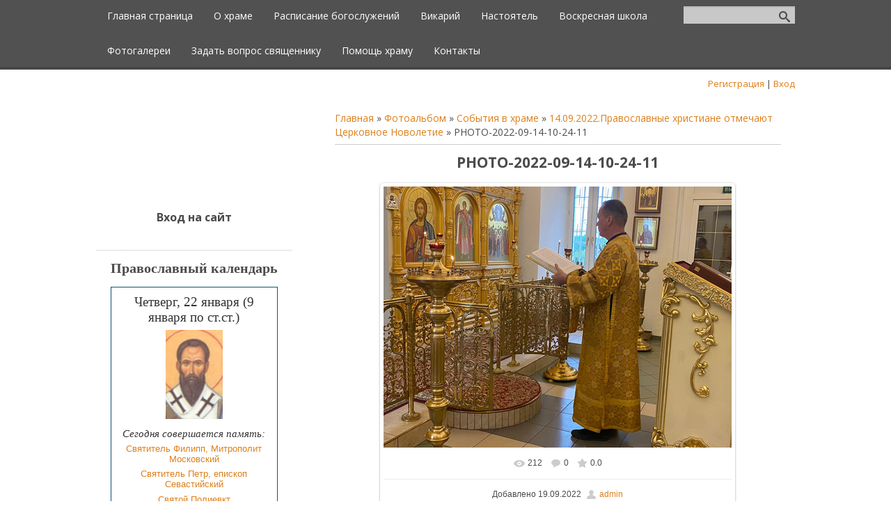

--- FILE ---
content_type: text/html; charset=UTF-8
request_url: https://www.pravmir.ru/pravoslavnyj-kalendar/widget-app
body_size: 725
content:
document.write('<!-- Виджет православного календаря сайта https://www.pravmir.ru/ --><div class="pravmir-calendar-widget"> <div class="pw-title">  Четверг, 22 января (9 января по ст.ст.) </div> <div class="pw-day-icon">     <a href="https://www.pravmir.ru/pravoslavnyj-kalendar/svyat1/jan09-petr.html" target="_blank">    <img     src="https://www.pravmir.ru/pravoslavnyj-kalendar/icons-MDA/{4KL9VH1-ETP6031FPMFQ6-CO3V4P0}/Header_tn.jpg"     alt="Петр Севастийский, свт."     title="Петр Севастийский, свт."    />   </a>   </div> <div class="pw-saints-header">Сегодня совершается память:</div> <div class="pw-saints">       <div class="pw-saints-item"><a href="https://www.pravmir.ru/pravoslavnyj-kalendar/svyat1/jan09-filipp.html" target="_blank">Святитель Филипп, Митрополит Московский</a></div>         <div class="pw-saints-item"><a href="https://www.pravmir.ru/pravoslavnyj-kalendar/svyat1/jan09-petr.html" target="_blank">Святитель Петр, епископ Севастийский</a></div>         <div class="pw-saints-item"><a href="https://www.pravmir.ru/pravoslavnyj-kalendar/svyat1/jan09-polievkt.html" target="_blank">Святой Полиевкт</a></div>         <div class="pw-saints-item"><a href="https://www.pravmir.ru/pravoslavnyj-kalendar/svyat1/jan09-samei.html" target="_blank">Пророк Самей</a></div>     </div></div><style type="text/css"> .pravmir-calendar-widget {  max-width:350px;  margin-top:0.5em;  margin-bottom:1em;  border: 1px solid #125270;  padding:10px;  color: #333333;  font: 10pt Arial; } .pw-title {  font-size:14pt;  font-family:Georgia, serif; } .pw-day-icon {  margin-top:0.5em;  margin-bottom:10px;  text-align:center; } .pw-day-icon img {  width:auto;  height:128px; } .pw-saints-header {  margin-bottom:5px;  font: italic 11pt Georgia, serif; } .pw-saints-item {  margin-bottom:0.5em; }</style>');